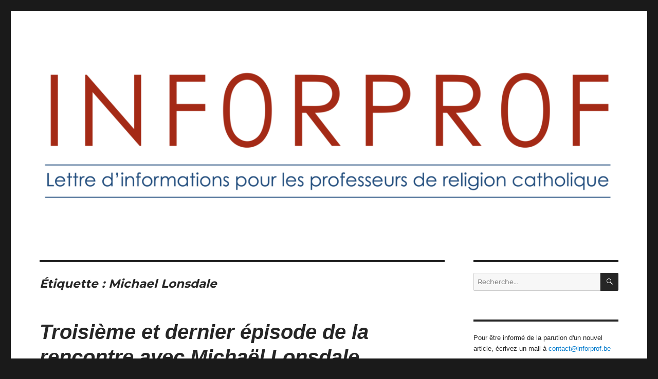

--- FILE ---
content_type: text/html; charset=UTF-8
request_url: https://inforprof.be/tag/michael-lonsdale/
body_size: 13074
content:
<!DOCTYPE html>
<html lang="fr-BE" class="no-js">
<head>
	<meta charset="UTF-8">
	<meta name="viewport" content="width=device-width, initial-scale=1.0">
	<link rel="profile" href="https://gmpg.org/xfn/11">
		<script>
(function(html){html.className = html.className.replace(/\bno-js\b/,'js')})(document.documentElement);
//# sourceURL=twentysixteen_javascript_detection
</script>
<title>Michael Lonsdale &#8211; Inforprof</title>
<meta name='robots' content='max-image-preview:large' />
<link rel="alternate" type="application/rss+xml" title="Inforprof &raquo; Flux" href="https://inforprof.be/feed/" />
<link rel="alternate" type="application/rss+xml" title="Inforprof &raquo; Flux des commentaires" href="https://inforprof.be/comments/feed/" />
<link rel="alternate" type="application/rss+xml" title="Inforprof &raquo; Flux de l’étiquette Michael Lonsdale" href="https://inforprof.be/tag/michael-lonsdale/feed/" />
<style id='wp-img-auto-sizes-contain-inline-css'>
img:is([sizes=auto i],[sizes^="auto," i]){contain-intrinsic-size:3000px 1500px}
/*# sourceURL=wp-img-auto-sizes-contain-inline-css */
</style>

<style id='wp-emoji-styles-inline-css'>

	img.wp-smiley, img.emoji {
		display: inline !important;
		border: none !important;
		box-shadow: none !important;
		height: 1em !important;
		width: 1em !important;
		margin: 0 0.07em !important;
		vertical-align: -0.1em !important;
		background: none !important;
		padding: 0 !important;
	}
/*# sourceURL=wp-emoji-styles-inline-css */
</style>
<link rel='stylesheet' id='wp-block-library-css' href='https://inforprof.be/wp-includes/css/dist/block-library/style.min.css?ver=6.9' media='all' />
<style id='wp-block-image-inline-css'>
.wp-block-image>a,.wp-block-image>figure>a{display:inline-block}.wp-block-image img{box-sizing:border-box;height:auto;max-width:100%;vertical-align:bottom}@media not (prefers-reduced-motion){.wp-block-image img.hide{visibility:hidden}.wp-block-image img.show{animation:show-content-image .4s}}.wp-block-image[style*=border-radius] img,.wp-block-image[style*=border-radius]>a{border-radius:inherit}.wp-block-image.has-custom-border img{box-sizing:border-box}.wp-block-image.aligncenter{text-align:center}.wp-block-image.alignfull>a,.wp-block-image.alignwide>a{width:100%}.wp-block-image.alignfull img,.wp-block-image.alignwide img{height:auto;width:100%}.wp-block-image .aligncenter,.wp-block-image .alignleft,.wp-block-image .alignright,.wp-block-image.aligncenter,.wp-block-image.alignleft,.wp-block-image.alignright{display:table}.wp-block-image .aligncenter>figcaption,.wp-block-image .alignleft>figcaption,.wp-block-image .alignright>figcaption,.wp-block-image.aligncenter>figcaption,.wp-block-image.alignleft>figcaption,.wp-block-image.alignright>figcaption{caption-side:bottom;display:table-caption}.wp-block-image .alignleft{float:left;margin:.5em 1em .5em 0}.wp-block-image .alignright{float:right;margin:.5em 0 .5em 1em}.wp-block-image .aligncenter{margin-left:auto;margin-right:auto}.wp-block-image :where(figcaption){margin-bottom:1em;margin-top:.5em}.wp-block-image.is-style-circle-mask img{border-radius:9999px}@supports ((-webkit-mask-image:none) or (mask-image:none)) or (-webkit-mask-image:none){.wp-block-image.is-style-circle-mask img{border-radius:0;-webkit-mask-image:url('data:image/svg+xml;utf8,<svg viewBox="0 0 100 100" xmlns="http://www.w3.org/2000/svg"><circle cx="50" cy="50" r="50"/></svg>');mask-image:url('data:image/svg+xml;utf8,<svg viewBox="0 0 100 100" xmlns="http://www.w3.org/2000/svg"><circle cx="50" cy="50" r="50"/></svg>');mask-mode:alpha;-webkit-mask-position:center;mask-position:center;-webkit-mask-repeat:no-repeat;mask-repeat:no-repeat;-webkit-mask-size:contain;mask-size:contain}}:root :where(.wp-block-image.is-style-rounded img,.wp-block-image .is-style-rounded img){border-radius:9999px}.wp-block-image figure{margin:0}.wp-lightbox-container{display:flex;flex-direction:column;position:relative}.wp-lightbox-container img{cursor:zoom-in}.wp-lightbox-container img:hover+button{opacity:1}.wp-lightbox-container button{align-items:center;backdrop-filter:blur(16px) saturate(180%);background-color:#5a5a5a40;border:none;border-radius:4px;cursor:zoom-in;display:flex;height:20px;justify-content:center;opacity:0;padding:0;position:absolute;right:16px;text-align:center;top:16px;width:20px;z-index:100}@media not (prefers-reduced-motion){.wp-lightbox-container button{transition:opacity .2s ease}}.wp-lightbox-container button:focus-visible{outline:3px auto #5a5a5a40;outline:3px auto -webkit-focus-ring-color;outline-offset:3px}.wp-lightbox-container button:hover{cursor:pointer;opacity:1}.wp-lightbox-container button:focus{opacity:1}.wp-lightbox-container button:focus,.wp-lightbox-container button:hover,.wp-lightbox-container button:not(:hover):not(:active):not(.has-background){background-color:#5a5a5a40;border:none}.wp-lightbox-overlay{box-sizing:border-box;cursor:zoom-out;height:100vh;left:0;overflow:hidden;position:fixed;top:0;visibility:hidden;width:100%;z-index:100000}.wp-lightbox-overlay .close-button{align-items:center;cursor:pointer;display:flex;justify-content:center;min-height:40px;min-width:40px;padding:0;position:absolute;right:calc(env(safe-area-inset-right) + 16px);top:calc(env(safe-area-inset-top) + 16px);z-index:5000000}.wp-lightbox-overlay .close-button:focus,.wp-lightbox-overlay .close-button:hover,.wp-lightbox-overlay .close-button:not(:hover):not(:active):not(.has-background){background:none;border:none}.wp-lightbox-overlay .lightbox-image-container{height:var(--wp--lightbox-container-height);left:50%;overflow:hidden;position:absolute;top:50%;transform:translate(-50%,-50%);transform-origin:top left;width:var(--wp--lightbox-container-width);z-index:9999999999}.wp-lightbox-overlay .wp-block-image{align-items:center;box-sizing:border-box;display:flex;height:100%;justify-content:center;margin:0;position:relative;transform-origin:0 0;width:100%;z-index:3000000}.wp-lightbox-overlay .wp-block-image img{height:var(--wp--lightbox-image-height);min-height:var(--wp--lightbox-image-height);min-width:var(--wp--lightbox-image-width);width:var(--wp--lightbox-image-width)}.wp-lightbox-overlay .wp-block-image figcaption{display:none}.wp-lightbox-overlay button{background:none;border:none}.wp-lightbox-overlay .scrim{background-color:#fff;height:100%;opacity:.9;position:absolute;width:100%;z-index:2000000}.wp-lightbox-overlay.active{visibility:visible}@media not (prefers-reduced-motion){.wp-lightbox-overlay.active{animation:turn-on-visibility .25s both}.wp-lightbox-overlay.active img{animation:turn-on-visibility .35s both}.wp-lightbox-overlay.show-closing-animation:not(.active){animation:turn-off-visibility .35s both}.wp-lightbox-overlay.show-closing-animation:not(.active) img{animation:turn-off-visibility .25s both}.wp-lightbox-overlay.zoom.active{animation:none;opacity:1;visibility:visible}.wp-lightbox-overlay.zoom.active .lightbox-image-container{animation:lightbox-zoom-in .4s}.wp-lightbox-overlay.zoom.active .lightbox-image-container img{animation:none}.wp-lightbox-overlay.zoom.active .scrim{animation:turn-on-visibility .4s forwards}.wp-lightbox-overlay.zoom.show-closing-animation:not(.active){animation:none}.wp-lightbox-overlay.zoom.show-closing-animation:not(.active) .lightbox-image-container{animation:lightbox-zoom-out .4s}.wp-lightbox-overlay.zoom.show-closing-animation:not(.active) .lightbox-image-container img{animation:none}.wp-lightbox-overlay.zoom.show-closing-animation:not(.active) .scrim{animation:turn-off-visibility .4s forwards}}@keyframes show-content-image{0%{visibility:hidden}99%{visibility:hidden}to{visibility:visible}}@keyframes turn-on-visibility{0%{opacity:0}to{opacity:1}}@keyframes turn-off-visibility{0%{opacity:1;visibility:visible}99%{opacity:0;visibility:visible}to{opacity:0;visibility:hidden}}@keyframes lightbox-zoom-in{0%{transform:translate(calc((-100vw + var(--wp--lightbox-scrollbar-width))/2 + var(--wp--lightbox-initial-left-position)),calc(-50vh + var(--wp--lightbox-initial-top-position))) scale(var(--wp--lightbox-scale))}to{transform:translate(-50%,-50%) scale(1)}}@keyframes lightbox-zoom-out{0%{transform:translate(-50%,-50%) scale(1);visibility:visible}99%{visibility:visible}to{transform:translate(calc((-100vw + var(--wp--lightbox-scrollbar-width))/2 + var(--wp--lightbox-initial-left-position)),calc(-50vh + var(--wp--lightbox-initial-top-position))) scale(var(--wp--lightbox-scale));visibility:hidden}}
/*# sourceURL=https://inforprof.be/wp-includes/blocks/image/style.min.css */
</style>
<style id='wp-block-image-theme-inline-css'>
:root :where(.wp-block-image figcaption){color:#555;font-size:13px;text-align:center}.is-dark-theme :root :where(.wp-block-image figcaption){color:#ffffffa6}.wp-block-image{margin:0 0 1em}
/*# sourceURL=https://inforprof.be/wp-includes/blocks/image/theme.min.css */
</style>
<style id='wp-block-paragraph-inline-css'>
.is-small-text{font-size:.875em}.is-regular-text{font-size:1em}.is-large-text{font-size:2.25em}.is-larger-text{font-size:3em}.has-drop-cap:not(:focus):first-letter{float:left;font-size:8.4em;font-style:normal;font-weight:100;line-height:.68;margin:.05em .1em 0 0;text-transform:uppercase}body.rtl .has-drop-cap:not(:focus):first-letter{float:none;margin-left:.1em}p.has-drop-cap.has-background{overflow:hidden}:root :where(p.has-background){padding:1.25em 2.375em}:where(p.has-text-color:not(.has-link-color)) a{color:inherit}p.has-text-align-left[style*="writing-mode:vertical-lr"],p.has-text-align-right[style*="writing-mode:vertical-rl"]{rotate:180deg}
/*# sourceURL=https://inforprof.be/wp-includes/blocks/paragraph/style.min.css */
</style>
<style id='global-styles-inline-css'>
:root{--wp--preset--aspect-ratio--square: 1;--wp--preset--aspect-ratio--4-3: 4/3;--wp--preset--aspect-ratio--3-4: 3/4;--wp--preset--aspect-ratio--3-2: 3/2;--wp--preset--aspect-ratio--2-3: 2/3;--wp--preset--aspect-ratio--16-9: 16/9;--wp--preset--aspect-ratio--9-16: 9/16;--wp--preset--color--black: #000000;--wp--preset--color--cyan-bluish-gray: #abb8c3;--wp--preset--color--white: #fff;--wp--preset--color--pale-pink: #f78da7;--wp--preset--color--vivid-red: #cf2e2e;--wp--preset--color--luminous-vivid-orange: #ff6900;--wp--preset--color--luminous-vivid-amber: #fcb900;--wp--preset--color--light-green-cyan: #7bdcb5;--wp--preset--color--vivid-green-cyan: #00d084;--wp--preset--color--pale-cyan-blue: #8ed1fc;--wp--preset--color--vivid-cyan-blue: #0693e3;--wp--preset--color--vivid-purple: #9b51e0;--wp--preset--color--dark-gray: #1a1a1a;--wp--preset--color--medium-gray: #686868;--wp--preset--color--light-gray: #e5e5e5;--wp--preset--color--blue-gray: #4d545c;--wp--preset--color--bright-blue: #007acc;--wp--preset--color--light-blue: #9adffd;--wp--preset--color--dark-brown: #402b30;--wp--preset--color--medium-brown: #774e24;--wp--preset--color--dark-red: #640c1f;--wp--preset--color--bright-red: #ff675f;--wp--preset--color--yellow: #ffef8e;--wp--preset--gradient--vivid-cyan-blue-to-vivid-purple: linear-gradient(135deg,rgb(6,147,227) 0%,rgb(155,81,224) 100%);--wp--preset--gradient--light-green-cyan-to-vivid-green-cyan: linear-gradient(135deg,rgb(122,220,180) 0%,rgb(0,208,130) 100%);--wp--preset--gradient--luminous-vivid-amber-to-luminous-vivid-orange: linear-gradient(135deg,rgb(252,185,0) 0%,rgb(255,105,0) 100%);--wp--preset--gradient--luminous-vivid-orange-to-vivid-red: linear-gradient(135deg,rgb(255,105,0) 0%,rgb(207,46,46) 100%);--wp--preset--gradient--very-light-gray-to-cyan-bluish-gray: linear-gradient(135deg,rgb(238,238,238) 0%,rgb(169,184,195) 100%);--wp--preset--gradient--cool-to-warm-spectrum: linear-gradient(135deg,rgb(74,234,220) 0%,rgb(151,120,209) 20%,rgb(207,42,186) 40%,rgb(238,44,130) 60%,rgb(251,105,98) 80%,rgb(254,248,76) 100%);--wp--preset--gradient--blush-light-purple: linear-gradient(135deg,rgb(255,206,236) 0%,rgb(152,150,240) 100%);--wp--preset--gradient--blush-bordeaux: linear-gradient(135deg,rgb(254,205,165) 0%,rgb(254,45,45) 50%,rgb(107,0,62) 100%);--wp--preset--gradient--luminous-dusk: linear-gradient(135deg,rgb(255,203,112) 0%,rgb(199,81,192) 50%,rgb(65,88,208) 100%);--wp--preset--gradient--pale-ocean: linear-gradient(135deg,rgb(255,245,203) 0%,rgb(182,227,212) 50%,rgb(51,167,181) 100%);--wp--preset--gradient--electric-grass: linear-gradient(135deg,rgb(202,248,128) 0%,rgb(113,206,126) 100%);--wp--preset--gradient--midnight: linear-gradient(135deg,rgb(2,3,129) 0%,rgb(40,116,252) 100%);--wp--preset--font-size--small: 13px;--wp--preset--font-size--medium: 20px;--wp--preset--font-size--large: 36px;--wp--preset--font-size--x-large: 42px;--wp--preset--spacing--20: 0.44rem;--wp--preset--spacing--30: 0.67rem;--wp--preset--spacing--40: 1rem;--wp--preset--spacing--50: 1.5rem;--wp--preset--spacing--60: 2.25rem;--wp--preset--spacing--70: 3.38rem;--wp--preset--spacing--80: 5.06rem;--wp--preset--shadow--natural: 6px 6px 9px rgba(0, 0, 0, 0.2);--wp--preset--shadow--deep: 12px 12px 50px rgba(0, 0, 0, 0.4);--wp--preset--shadow--sharp: 6px 6px 0px rgba(0, 0, 0, 0.2);--wp--preset--shadow--outlined: 6px 6px 0px -3px rgb(255, 255, 255), 6px 6px rgb(0, 0, 0);--wp--preset--shadow--crisp: 6px 6px 0px rgb(0, 0, 0);}:where(.is-layout-flex){gap: 0.5em;}:where(.is-layout-grid){gap: 0.5em;}body .is-layout-flex{display: flex;}.is-layout-flex{flex-wrap: wrap;align-items: center;}.is-layout-flex > :is(*, div){margin: 0;}body .is-layout-grid{display: grid;}.is-layout-grid > :is(*, div){margin: 0;}:where(.wp-block-columns.is-layout-flex){gap: 2em;}:where(.wp-block-columns.is-layout-grid){gap: 2em;}:where(.wp-block-post-template.is-layout-flex){gap: 1.25em;}:where(.wp-block-post-template.is-layout-grid){gap: 1.25em;}.has-black-color{color: var(--wp--preset--color--black) !important;}.has-cyan-bluish-gray-color{color: var(--wp--preset--color--cyan-bluish-gray) !important;}.has-white-color{color: var(--wp--preset--color--white) !important;}.has-pale-pink-color{color: var(--wp--preset--color--pale-pink) !important;}.has-vivid-red-color{color: var(--wp--preset--color--vivid-red) !important;}.has-luminous-vivid-orange-color{color: var(--wp--preset--color--luminous-vivid-orange) !important;}.has-luminous-vivid-amber-color{color: var(--wp--preset--color--luminous-vivid-amber) !important;}.has-light-green-cyan-color{color: var(--wp--preset--color--light-green-cyan) !important;}.has-vivid-green-cyan-color{color: var(--wp--preset--color--vivid-green-cyan) !important;}.has-pale-cyan-blue-color{color: var(--wp--preset--color--pale-cyan-blue) !important;}.has-vivid-cyan-blue-color{color: var(--wp--preset--color--vivid-cyan-blue) !important;}.has-vivid-purple-color{color: var(--wp--preset--color--vivid-purple) !important;}.has-black-background-color{background-color: var(--wp--preset--color--black) !important;}.has-cyan-bluish-gray-background-color{background-color: var(--wp--preset--color--cyan-bluish-gray) !important;}.has-white-background-color{background-color: var(--wp--preset--color--white) !important;}.has-pale-pink-background-color{background-color: var(--wp--preset--color--pale-pink) !important;}.has-vivid-red-background-color{background-color: var(--wp--preset--color--vivid-red) !important;}.has-luminous-vivid-orange-background-color{background-color: var(--wp--preset--color--luminous-vivid-orange) !important;}.has-luminous-vivid-amber-background-color{background-color: var(--wp--preset--color--luminous-vivid-amber) !important;}.has-light-green-cyan-background-color{background-color: var(--wp--preset--color--light-green-cyan) !important;}.has-vivid-green-cyan-background-color{background-color: var(--wp--preset--color--vivid-green-cyan) !important;}.has-pale-cyan-blue-background-color{background-color: var(--wp--preset--color--pale-cyan-blue) !important;}.has-vivid-cyan-blue-background-color{background-color: var(--wp--preset--color--vivid-cyan-blue) !important;}.has-vivid-purple-background-color{background-color: var(--wp--preset--color--vivid-purple) !important;}.has-black-border-color{border-color: var(--wp--preset--color--black) !important;}.has-cyan-bluish-gray-border-color{border-color: var(--wp--preset--color--cyan-bluish-gray) !important;}.has-white-border-color{border-color: var(--wp--preset--color--white) !important;}.has-pale-pink-border-color{border-color: var(--wp--preset--color--pale-pink) !important;}.has-vivid-red-border-color{border-color: var(--wp--preset--color--vivid-red) !important;}.has-luminous-vivid-orange-border-color{border-color: var(--wp--preset--color--luminous-vivid-orange) !important;}.has-luminous-vivid-amber-border-color{border-color: var(--wp--preset--color--luminous-vivid-amber) !important;}.has-light-green-cyan-border-color{border-color: var(--wp--preset--color--light-green-cyan) !important;}.has-vivid-green-cyan-border-color{border-color: var(--wp--preset--color--vivid-green-cyan) !important;}.has-pale-cyan-blue-border-color{border-color: var(--wp--preset--color--pale-cyan-blue) !important;}.has-vivid-cyan-blue-border-color{border-color: var(--wp--preset--color--vivid-cyan-blue) !important;}.has-vivid-purple-border-color{border-color: var(--wp--preset--color--vivid-purple) !important;}.has-vivid-cyan-blue-to-vivid-purple-gradient-background{background: var(--wp--preset--gradient--vivid-cyan-blue-to-vivid-purple) !important;}.has-light-green-cyan-to-vivid-green-cyan-gradient-background{background: var(--wp--preset--gradient--light-green-cyan-to-vivid-green-cyan) !important;}.has-luminous-vivid-amber-to-luminous-vivid-orange-gradient-background{background: var(--wp--preset--gradient--luminous-vivid-amber-to-luminous-vivid-orange) !important;}.has-luminous-vivid-orange-to-vivid-red-gradient-background{background: var(--wp--preset--gradient--luminous-vivid-orange-to-vivid-red) !important;}.has-very-light-gray-to-cyan-bluish-gray-gradient-background{background: var(--wp--preset--gradient--very-light-gray-to-cyan-bluish-gray) !important;}.has-cool-to-warm-spectrum-gradient-background{background: var(--wp--preset--gradient--cool-to-warm-spectrum) !important;}.has-blush-light-purple-gradient-background{background: var(--wp--preset--gradient--blush-light-purple) !important;}.has-blush-bordeaux-gradient-background{background: var(--wp--preset--gradient--blush-bordeaux) !important;}.has-luminous-dusk-gradient-background{background: var(--wp--preset--gradient--luminous-dusk) !important;}.has-pale-ocean-gradient-background{background: var(--wp--preset--gradient--pale-ocean) !important;}.has-electric-grass-gradient-background{background: var(--wp--preset--gradient--electric-grass) !important;}.has-midnight-gradient-background{background: var(--wp--preset--gradient--midnight) !important;}.has-small-font-size{font-size: var(--wp--preset--font-size--small) !important;}.has-medium-font-size{font-size: var(--wp--preset--font-size--medium) !important;}.has-large-font-size{font-size: var(--wp--preset--font-size--large) !important;}.has-x-large-font-size{font-size: var(--wp--preset--font-size--x-large) !important;}
/*# sourceURL=global-styles-inline-css */
</style>

<style id='classic-theme-styles-inline-css'>
/*! This file is auto-generated */
.wp-block-button__link{color:#fff;background-color:#32373c;border-radius:9999px;box-shadow:none;text-decoration:none;padding:calc(.667em + 2px) calc(1.333em + 2px);font-size:1.125em}.wp-block-file__button{background:#32373c;color:#fff;text-decoration:none}
/*# sourceURL=/wp-includes/css/classic-themes.min.css */
</style>
<link rel='stylesheet' id='twentysixteen-fonts-css' href='https://inforprof.be/wp-content/themes/twentysixteen/fonts/merriweather-plus-montserrat-plus-inconsolata.css?ver=20230328' media='all' />
<link rel='stylesheet' id='genericons-css' href='https://inforprof.be/wp-content/themes/twentysixteen/genericons/genericons.css?ver=20251101' media='all' />
<link rel='stylesheet' id='twentysixteen-style-css' href='https://inforprof.be/wp-content/themes/twentysixteen/style.css?ver=20251202' media='all' />
<style id='twentysixteen-style-inline-css'>

		/* Custom Main Text Color */
		body,
		blockquote cite,
		blockquote small,
		.main-navigation a,
		.menu-toggle,
		.dropdown-toggle,
		.social-navigation a,
		.post-navigation a,
		.pagination a:hover,
		.pagination a:focus,
		.widget-title a,
		.site-branding .site-title a,
		.entry-title a,
		.page-links > .page-links-title,
		.comment-author,
		.comment-reply-title small a:hover,
		.comment-reply-title small a:focus {
			color: #262626;
		}

		blockquote,
		.menu-toggle.toggled-on,
		.menu-toggle.toggled-on:hover,
		.menu-toggle.toggled-on:focus,
		.post-navigation,
		.post-navigation div + div,
		.pagination,
		.widget,
		.page-header,
		.page-links a,
		.comments-title,
		.comment-reply-title {
			border-color: #262626;
		}

		button,
		button[disabled]:hover,
		button[disabled]:focus,
		input[type="button"],
		input[type="button"][disabled]:hover,
		input[type="button"][disabled]:focus,
		input[type="reset"],
		input[type="reset"][disabled]:hover,
		input[type="reset"][disabled]:focus,
		input[type="submit"],
		input[type="submit"][disabled]:hover,
		input[type="submit"][disabled]:focus,
		.menu-toggle.toggled-on,
		.menu-toggle.toggled-on:hover,
		.menu-toggle.toggled-on:focus,
		.pagination:before,
		.pagination:after,
		.pagination .prev,
		.pagination .next,
		.page-links a {
			background-color: #262626;
		}

		/* Border Color */
		fieldset,
		pre,
		abbr,
		acronym,
		table,
		th,
		td,
		input[type="date"],
		input[type="time"],
		input[type="datetime-local"],
		input[type="week"],
		input[type="month"],
		input[type="text"],
		input[type="email"],
		input[type="url"],
		input[type="password"],
		input[type="search"],
		input[type="tel"],
		input[type="number"],
		textarea,
		.main-navigation li,
		.main-navigation .primary-menu,
		.menu-toggle,
		.dropdown-toggle:after,
		.social-navigation a,
		.image-navigation,
		.comment-navigation,
		.tagcloud a,
		.entry-content,
		.entry-summary,
		.page-links a,
		.page-links > span,
		.comment-list article,
		.comment-list .pingback,
		.comment-list .trackback,
		.comment-reply-link,
		.no-comments,
		.widecolumn .mu_register .mu_alert {
			border-color: rgba( 38, 38, 38, 0.2);
		}

		hr,
		code {
			background-color: rgba( 38, 38, 38, 0.2);
		}

		@media screen and (min-width: 56.875em) {
			.main-navigation ul ul,
			.main-navigation ul ul li {
				border-color: rgba( 38, 38, 38, 0.2);
			}

			.main-navigation ul ul:before {
				border-top-color: rgba( 38, 38, 38, 0.2);
				border-bottom-color: rgba( 38, 38, 38, 0.2);
			}
		}
	
/*# sourceURL=twentysixteen-style-inline-css */
</style>
<link rel='stylesheet' id='twentysixteen-block-style-css' href='https://inforprof.be/wp-content/themes/twentysixteen/css/blocks.css?ver=20240817' media='all' />
<script src="https://inforprof.be/wp-includes/js/jquery/jquery.min.js?ver=3.7.1" id="jquery-core-js"></script>
<script src="https://inforprof.be/wp-includes/js/jquery/jquery-migrate.min.js?ver=3.4.1" id="jquery-migrate-js"></script>
<script id="twentysixteen-script-js-extra">
var screenReaderText = {"expand":"ouvrir le sous-menu","collapse":"fermer le sous-menu"};
//# sourceURL=twentysixteen-script-js-extra
</script>
<script src="https://inforprof.be/wp-content/themes/twentysixteen/js/functions.js?ver=20230629" id="twentysixteen-script-js" defer data-wp-strategy="defer"></script>
<link rel="https://api.w.org/" href="https://inforprof.be/wp-json/" /><link rel="alternate" title="JSON" type="application/json" href="https://inforprof.be/wp-json/wp/v2/tags/57" /><link rel="EditURI" type="application/rsd+xml" title="RSD" href="https://inforprof.be/xmlrpc.php?rsd" />
<meta name="generator" content="WordPress 6.9" />
		<style type="text/css" id="twentysixteen-header-css">
		.site-branding {
			margin: 0 auto 0 0;
		}

		.site-branding .site-title,
		.site-description {
			clip-path: inset(50%);
			position: absolute;
		}
		</style>
			<!-- Fonts Plugin CSS - https://fontsplugin.com/ -->
	<style>
		:root {
--font-base: Verdana, Geneva, sans-serif;
--font-headings: Trebuchet MS, Lucida Grande, Lucida Sans Unicode, Lucida Sans, Tahoma, sans-serif;
--font-input: Georgia, Times, Times New Roman, serif;
}
body, #content, .entry-content, .post-content, .page-content, .post-excerpt, .entry-summary, .entry-excerpt, .widget-area, .widget, .sidebar, #sidebar, footer, .footer, #footer, .site-footer, #site-footer, .entry-content p, .entry-content ol, .entry-content ul, .entry-content dl, .entry-content dt, .widget_text p, .widget_text ol, .widget_text ul, .widget_text dl, .widget_text dt, .widget-content .rssSummary {
font-family: Verdana, Geneva, sans-serif;
 }
#site-title, .site-title, #site-title a, .site-title a, .entry-title, .entry-title a, h1, h2, h3, h4, h5, h6, .widget-title, .elementor-heading-title {
font-family: Trebuchet MS, Lucida Grande, Lucida Sans Unicode, Lucida Sans, Tahoma, sans-serif;
font-style: italic;
font-weight: 700;
 }
button, .button, input, select, textarea, .wp-block-button, .wp-block-button__link {
font-family: Georgia, Times, Times New Roman, serif;
 }
	</style>
	<!-- Fonts Plugin CSS -->
	</head>

<body class="archive tag tag-michael-lonsdale tag-57 wp-embed-responsive wp-theme-twentysixteen group-blog hfeed">
<div id="page" class="site">
	<div class="site-inner">
		<a class="skip-link screen-reader-text" href="#content">
			Aller au contenu principal		</a>

		<header id="masthead" class="site-header">
			<div class="site-header-main">
				<div class="site-branding">
											<p class="site-title"><a href="https://inforprof.be/" rel="home" >Inforprof</a></p>
												<p class="site-description">Informations pour les professeurs de religion catholique</p>
									</div><!-- .site-branding -->

							</div><!-- .site-header-main -->

											<div class="header-image">
					<a href="https://inforprof.be/" rel="home" >
						<img src="https://inforprof.be/wp-content/uploads/2024/03/cropped-Capture-decran-2024-03-10-a-17.57.20.png" width="1200" height="279" alt="Inforprof" sizes="(max-width: 709px) 85vw, (max-width: 909px) 81vw, (max-width: 1362px) 88vw, 1200px" srcset="https://inforprof.be/wp-content/uploads/2024/03/cropped-Capture-decran-2024-03-10-a-17.57.20.png 1200w, https://inforprof.be/wp-content/uploads/2024/03/cropped-Capture-decran-2024-03-10-a-17.57.20-300x70.png 300w, https://inforprof.be/wp-content/uploads/2024/03/cropped-Capture-decran-2024-03-10-a-17.57.20-1024x238.png 1024w, https://inforprof.be/wp-content/uploads/2024/03/cropped-Capture-decran-2024-03-10-a-17.57.20-768x179.png 768w" decoding="async" fetchpriority="high" />					</a>
				</div><!-- .header-image -->
					</header><!-- .site-header -->

		<div id="content" class="site-content">

	<div id="primary" class="content-area">
		<main id="main" class="site-main">

		
			<header class="page-header">
				<h1 class="page-title">Étiquette : <span>Michael Lonsdale</span></h1>			</header><!-- .page-header -->

			
<article id="post-196" class="post-196 post type-post status-publish format-standard hentry category-non-classe tag-michael-lonsdale">
	<header class="entry-header">
		
		<h2 class="entry-title"><a href="https://inforprof.be/troisieme-et-dernier-episode-de-la-rencontre-avec-michael-lonsdale/" rel="bookmark">Troisième et dernier épisode de la rencontre avec Michaël Lonsdale</a></h2>	</header><!-- .entry-header -->

	
	
	<div class="entry-content">
		
<figure class="wp-block-image size-large"><img decoding="async" width="1024" height="566" src="https://inforprof.be/wp-content/uploads/2020/01/Capture-d’écran-2020-01-17-à-16.50.51-1024x566.png" alt="" class="wp-image-197" srcset="https://inforprof.be/wp-content/uploads/2020/01/Capture-d’écran-2020-01-17-à-16.50.51-1024x566.png 1024w, https://inforprof.be/wp-content/uploads/2020/01/Capture-d’écran-2020-01-17-à-16.50.51-300x166.png 300w, https://inforprof.be/wp-content/uploads/2020/01/Capture-d’écran-2020-01-17-à-16.50.51-768x425.png 768w, https://inforprof.be/wp-content/uploads/2020/01/Capture-d’écran-2020-01-17-à-16.50.51-1200x664.png 1200w, https://inforprof.be/wp-content/uploads/2020/01/Capture-d’écran-2020-01-17-à-16.50.51.png 1244w" sizes="(max-width: 709px) 85vw, (max-width: 909px) 67vw, (max-width: 1362px) 62vw, 840px" /></figure>



<p>Le troisième et dernier épisode de la rencontre avec Michaël Lonsdale est disponible sur le site <a href="https://www.dominicains.tv/fr/764-lonsdale-4">Dominicains.tv</a>.</p>



<p class="has-background has-small-font-size has-light-gray-background-color">« Né de père anglais et de mère française, Michael Lonsdale prend des cours d&rsquo;art dramatique avec Tania Balachova au début des années cinquante. Il travaille ensuite avec des amis cinéastes comme Gérard Oury, Jean-Pierre Mocky et François Truffaut. Il interprète notamment le personnage du milliardaire Hugo Drax dans <em>Moonraker</em> (1979) et joue le rôle du père abbé dans <em><a href="http://www.allocine.fr/film/fichefilm_gen_cfilm=2402.html">Le Nom de la rose</a></em> (1986). Il interprète également le rôle de frère Luc dans le film de Xavier Beauvois <em><a href="http://www.allocine.fr/film/fichefilm_gen_cfilm=56826.html">Des hommes et des dieux</a></em> en 2010. »(Dominicains.tv)</p>
	</div><!-- .entry-content -->

	<footer class="entry-footer">
		<span class="byline"><img alt='' src='https://secure.gravatar.com/avatar/cbf629372b0ad1bc0821bc39f4f5fed0a0e35b9f2a43e88a9d06524fb9dda09a?s=49&#038;d=mm&#038;r=g' srcset='https://secure.gravatar.com/avatar/cbf629372b0ad1bc0821bc39f4f5fed0a0e35b9f2a43e88a9d06524fb9dda09a?s=98&#038;d=mm&#038;r=g 2x' class='avatar avatar-49 photo' height='49' width='49' decoding='async'/><span class="screen-reader-text">Auteur </span><span class="author vcard"><a class="url fn n" href="https://inforprof.be/author/admin/">Jean-François Desarcy</a></span></span><span class="posted-on"><span class="screen-reader-text">Publié le </span><a href="https://inforprof.be/troisieme-et-dernier-episode-de-la-rencontre-avec-michael-lonsdale/" rel="bookmark"><time class="entry-date published" datetime="2020-01-17T15:56:44+01:00">17 janvier 2020</time><time class="updated" datetime="2020-01-17T15:56:45+01:00">17 janvier 2020</time></a></span><span class="cat-links"><span class="screen-reader-text">Catégories </span><a href="https://inforprof.be/category/non-classe/" rel="category tag">Non classé</a></span><span class="tags-links"><span class="screen-reader-text">Étiquettes </span><a href="https://inforprof.be/tag/michael-lonsdale/" rel="tag">Michael Lonsdale</a></span>			</footer><!-- .entry-footer -->
</article><!-- #post-196 -->

<article id="post-182" class="post-182 post type-post status-publish format-standard hentry category-non-classe tag-michael-lonsdale">
	<header class="entry-header">
		
		<h2 class="entry-title"><a href="https://inforprof.be/une-nouvelle-serie-sur-dominicains-tv/" rel="bookmark">Une nouvelle série sur dominicains.tv</a></h2>	</header><!-- .entry-header -->

	
	
	<div class="entry-content">
		
<figure class="wp-block-image size-large is-resized"><img loading="lazy" decoding="async" src="https://inforprof.be/wp-content/uploads/2020/01/Capture-d’écran-2020-01-03-à-13.39.17-840x1024.png" alt="" class="wp-image-183" width="448" height="546" srcset="https://inforprof.be/wp-content/uploads/2020/01/Capture-d’écran-2020-01-03-à-13.39.17-840x1024.png 840w, https://inforprof.be/wp-content/uploads/2020/01/Capture-d’écran-2020-01-03-à-13.39.17-246x300.png 246w, https://inforprof.be/wp-content/uploads/2020/01/Capture-d’écran-2020-01-03-à-13.39.17-768x937.png 768w, https://inforprof.be/wp-content/uploads/2020/01/Capture-d’écran-2020-01-03-à-13.39.17-1200x1464.png 1200w, https://inforprof.be/wp-content/uploads/2020/01/Capture-d’écran-2020-01-03-à-13.39.17.png 1256w" sizes="auto, (max-width: 448px) 85vw, 448px" /></figure>



<p>La première séquence d&rsquo;une nouvelle série est disponible sur Dominicains.TV. </p>



<p>Cette nouvelle série est consacrée à <strong>Michael Lonsdale</strong>.</p>



<p>Né de père anglais et de mère française, Michael Lonsdale prend des cours d&rsquo;art dramatique avec Tania Balachova au début des années cinquante. Il travaille ensuite avec des amis cinéastes comme Gérard Oury, Jean-Pierre Mocky et François Truffaut. Il interprète notamment le personnage du milliardaire Hugo Drax dans <em>Moonraker</em> (1979) et joue le rôle du père abbé dans <em>Le Nom de la rose</em> (1986). Il <strong>interprète également le rôle de frère Luc dans le film de Xavier Beauvois <em>Des hommes et des dieux</em> en 2010</strong>.</p>



<p><a href="https://www.dominicains.tv/fr/">https://www.dominicains.tv/fr/</a></p>
	</div><!-- .entry-content -->

	<footer class="entry-footer">
		<span class="byline"><img alt='' src='https://secure.gravatar.com/avatar/cbf629372b0ad1bc0821bc39f4f5fed0a0e35b9f2a43e88a9d06524fb9dda09a?s=49&#038;d=mm&#038;r=g' srcset='https://secure.gravatar.com/avatar/cbf629372b0ad1bc0821bc39f4f5fed0a0e35b9f2a43e88a9d06524fb9dda09a?s=98&#038;d=mm&#038;r=g 2x' class='avatar avatar-49 photo' height='49' width='49' loading='lazy' decoding='async'/><span class="screen-reader-text">Auteur </span><span class="author vcard"><a class="url fn n" href="https://inforprof.be/author/admin/">Jean-François Desarcy</a></span></span><span class="posted-on"><span class="screen-reader-text">Publié le </span><a href="https://inforprof.be/une-nouvelle-serie-sur-dominicains-tv/" rel="bookmark"><time class="entry-date published" datetime="2020-01-03T12:42:59+01:00">3 janvier 2020</time><time class="updated" datetime="2020-01-03T12:43:01+01:00">3 janvier 2020</time></a></span><span class="cat-links"><span class="screen-reader-text">Catégories </span><a href="https://inforprof.be/category/non-classe/" rel="category tag">Non classé</a></span><span class="tags-links"><span class="screen-reader-text">Étiquettes </span><a href="https://inforprof.be/tag/michael-lonsdale/" rel="tag">Michael Lonsdale</a></span>			</footer><!-- .entry-footer -->
</article><!-- #post-182 -->

		</main><!-- .site-main -->
	</div><!-- .content-area -->


	<aside id="secondary" class="sidebar widget-area">
		<section id="search-2" class="widget widget_search">
<form role="search" method="get" class="search-form" action="https://inforprof.be/">
	<label>
		<span class="screen-reader-text">
			Recherche pour :		</span>
		<input type="search" class="search-field" placeholder="Recherche&hellip;" value="" name="s" />
	</label>
	<button type="submit" class="search-submit"><span class="screen-reader-text">
		Recherche	</span></button>
</form>
</section><section id="block-3" class="widget widget_block widget_text">
<p>Pour être informé de la parution d'un nouvel article, écrivez un mail à <a href="mailto:contact@inforprof.be">contact@inforprof.be</a></p>
</section><section id="text-3" class="widget widget_text"><h2 class="widget-title">Nos liens</h2>			<div class="textwidget"><p>La revue <a href="https://drive.google.com/drive/folders/1k7x4N4ZvdSPtXTTvX3qpt_DqLKy8ntPu?usp=drive_link">INFORMATIONS</a> (archives)</p>
<p>Le site du <a href="https://enseignement.catholique.be/secteur/religion/" target="_blank" rel="noopener">Secteur Religion</a> (SeGEC)</p>
<p>Le site du <a href="https://www.salle-des-profs.be">FONDAMENTAL</a></p>
</div>
		</section>
		<section id="recent-posts-2" class="widget widget_recent_entries">
		<h2 class="widget-title">Articles récents</h2><nav aria-label="Articles récents">
		<ul>
											<li>
					<a href="https://inforprof.be/les-quatre-evangiles-traduction-de-la-vetus-syra/">Les quatre évangiles &#8211; Traduction de la Vetus Syra</a>
									</li>
											<li>
					<a href="https://inforprof.be/nouvelles-situations-dapprentissage/">Nouvelles situations d&rsquo;apprentissage</a>
									</li>
											<li>
					<a href="https://inforprof.be/les-voeux-de-jean-marc-drieskens/">Les voeux de Jean-Marc Drieskens</a>
									</li>
											<li>
					<a href="https://inforprof.be/chien-51-librement-inspire-de-chien-51-de-laurent-gaude/">Chien 51, librement inspiré de Chien 51 de Laurent Gaudé.</a>
									</li>
											<li>
					<a href="https://inforprof.be/letranger-adapte-de-letranger-de-camus/">L’étranger, adapté de L’étranger de Camus</a>
									</li>
					</ul>

		</nav></section><section id="categories-2" class="widget widget_categories"><h2 class="widget-title">RUBRIQUES</h2><nav aria-label="RUBRIQUES">
			<ul>
					<li class="cat-item cat-item-144"><a href="https://inforprof.be/category/dans-la-presse/">Dans la presse</a> (4)
</li>
	<li class="cat-item cat-item-151"><a href="https://inforprof.be/category/documents-magistere/">Documents Magistère</a> (2)
</li>
	<li class="cat-item cat-item-154"><a href="https://inforprof.be/category/exposition/">Exposition</a> (2)
</li>
	<li class="cat-item cat-item-135"><a href="https://inforprof.be/category/films-documentaires/">Films &#8211; Documentaires</a> (8)
</li>
	<li class="cat-item cat-item-136"><a href="https://inforprof.be/category/formations-conferences/">Formations &#8211; Conférences</a> (19)
</li>
	<li class="cat-item cat-item-134"><a href="https://inforprof.be/category/livres-bd/">Livres &#8211; Revues &#8211; BD</a> (10)
</li>
	<li class="cat-item cat-item-1"><a href="https://inforprof.be/category/non-classe/">Non classé</a> (127)
</li>
	<li class="cat-item cat-item-149"><a href="https://inforprof.be/category/outils-applications/">Outils &#8211; Applications</a> (3)
</li>
	<li class="cat-item cat-item-137"><a href="https://inforprof.be/category/outils-pedagogique/">Outils pédagogiques</a> (7)
</li>
	<li class="cat-item cat-item-146"><a href="https://inforprof.be/category/pastorale-scolaire/">Pastorale scolaire</a> (10)
</li>
	<li class="cat-item cat-item-139"><a href="https://inforprof.be/category/podcast/">Podcasts</a> (2)
</li>
			</ul>

			</nav></section>	</aside><!-- .sidebar .widget-area -->

		</div><!-- .site-content -->

		<footer id="colophon" class="site-footer">
			
			
			<div class="site-info">
								<span class="site-title"><a href="https://inforprof.be/" rel="home">Inforprof</a></span>
								<a href="https://wordpress.org/" class="imprint">
					Fièrement propulsé par WordPress				</a>
			</div><!-- .site-info -->
		</footer><!-- .site-footer -->
	</div><!-- .site-inner -->
</div><!-- .site -->

<script type="speculationrules">
{"prefetch":[{"source":"document","where":{"and":[{"href_matches":"/*"},{"not":{"href_matches":["/wp-*.php","/wp-admin/*","/wp-content/uploads/*","/wp-content/*","/wp-content/plugins/*","/wp-content/themes/twentysixteen/*","/*\\?(.+)"]}},{"not":{"selector_matches":"a[rel~=\"nofollow\"]"}},{"not":{"selector_matches":".no-prefetch, .no-prefetch a"}}]},"eagerness":"conservative"}]}
</script>
<script id="wp-emoji-settings" type="application/json">
{"baseUrl":"https://s.w.org/images/core/emoji/17.0.2/72x72/","ext":".png","svgUrl":"https://s.w.org/images/core/emoji/17.0.2/svg/","svgExt":".svg","source":{"concatemoji":"https://inforprof.be/wp-includes/js/wp-emoji-release.min.js?ver=6.9"}}
</script>
<script type="module">
/*! This file is auto-generated */
const a=JSON.parse(document.getElementById("wp-emoji-settings").textContent),o=(window._wpemojiSettings=a,"wpEmojiSettingsSupports"),s=["flag","emoji"];function i(e){try{var t={supportTests:e,timestamp:(new Date).valueOf()};sessionStorage.setItem(o,JSON.stringify(t))}catch(e){}}function c(e,t,n){e.clearRect(0,0,e.canvas.width,e.canvas.height),e.fillText(t,0,0);t=new Uint32Array(e.getImageData(0,0,e.canvas.width,e.canvas.height).data);e.clearRect(0,0,e.canvas.width,e.canvas.height),e.fillText(n,0,0);const a=new Uint32Array(e.getImageData(0,0,e.canvas.width,e.canvas.height).data);return t.every((e,t)=>e===a[t])}function p(e,t){e.clearRect(0,0,e.canvas.width,e.canvas.height),e.fillText(t,0,0);var n=e.getImageData(16,16,1,1);for(let e=0;e<n.data.length;e++)if(0!==n.data[e])return!1;return!0}function u(e,t,n,a){switch(t){case"flag":return n(e,"\ud83c\udff3\ufe0f\u200d\u26a7\ufe0f","\ud83c\udff3\ufe0f\u200b\u26a7\ufe0f")?!1:!n(e,"\ud83c\udde8\ud83c\uddf6","\ud83c\udde8\u200b\ud83c\uddf6")&&!n(e,"\ud83c\udff4\udb40\udc67\udb40\udc62\udb40\udc65\udb40\udc6e\udb40\udc67\udb40\udc7f","\ud83c\udff4\u200b\udb40\udc67\u200b\udb40\udc62\u200b\udb40\udc65\u200b\udb40\udc6e\u200b\udb40\udc67\u200b\udb40\udc7f");case"emoji":return!a(e,"\ud83e\u1fac8")}return!1}function f(e,t,n,a){let r;const o=(r="undefined"!=typeof WorkerGlobalScope&&self instanceof WorkerGlobalScope?new OffscreenCanvas(300,150):document.createElement("canvas")).getContext("2d",{willReadFrequently:!0}),s=(o.textBaseline="top",o.font="600 32px Arial",{});return e.forEach(e=>{s[e]=t(o,e,n,a)}),s}function r(e){var t=document.createElement("script");t.src=e,t.defer=!0,document.head.appendChild(t)}a.supports={everything:!0,everythingExceptFlag:!0},new Promise(t=>{let n=function(){try{var e=JSON.parse(sessionStorage.getItem(o));if("object"==typeof e&&"number"==typeof e.timestamp&&(new Date).valueOf()<e.timestamp+604800&&"object"==typeof e.supportTests)return e.supportTests}catch(e){}return null}();if(!n){if("undefined"!=typeof Worker&&"undefined"!=typeof OffscreenCanvas&&"undefined"!=typeof URL&&URL.createObjectURL&&"undefined"!=typeof Blob)try{var e="postMessage("+f.toString()+"("+[JSON.stringify(s),u.toString(),c.toString(),p.toString()].join(",")+"));",a=new Blob([e],{type:"text/javascript"});const r=new Worker(URL.createObjectURL(a),{name:"wpTestEmojiSupports"});return void(r.onmessage=e=>{i(n=e.data),r.terminate(),t(n)})}catch(e){}i(n=f(s,u,c,p))}t(n)}).then(e=>{for(const n in e)a.supports[n]=e[n],a.supports.everything=a.supports.everything&&a.supports[n],"flag"!==n&&(a.supports.everythingExceptFlag=a.supports.everythingExceptFlag&&a.supports[n]);var t;a.supports.everythingExceptFlag=a.supports.everythingExceptFlag&&!a.supports.flag,a.supports.everything||((t=a.source||{}).concatemoji?r(t.concatemoji):t.wpemoji&&t.twemoji&&(r(t.twemoji),r(t.wpemoji)))});
//# sourceURL=https://inforprof.be/wp-includes/js/wp-emoji-loader.min.js
</script>
</body>
</html>


<!-- Page cached by LiteSpeed Cache 7.7 on 2026-01-17 08:08:32 -->